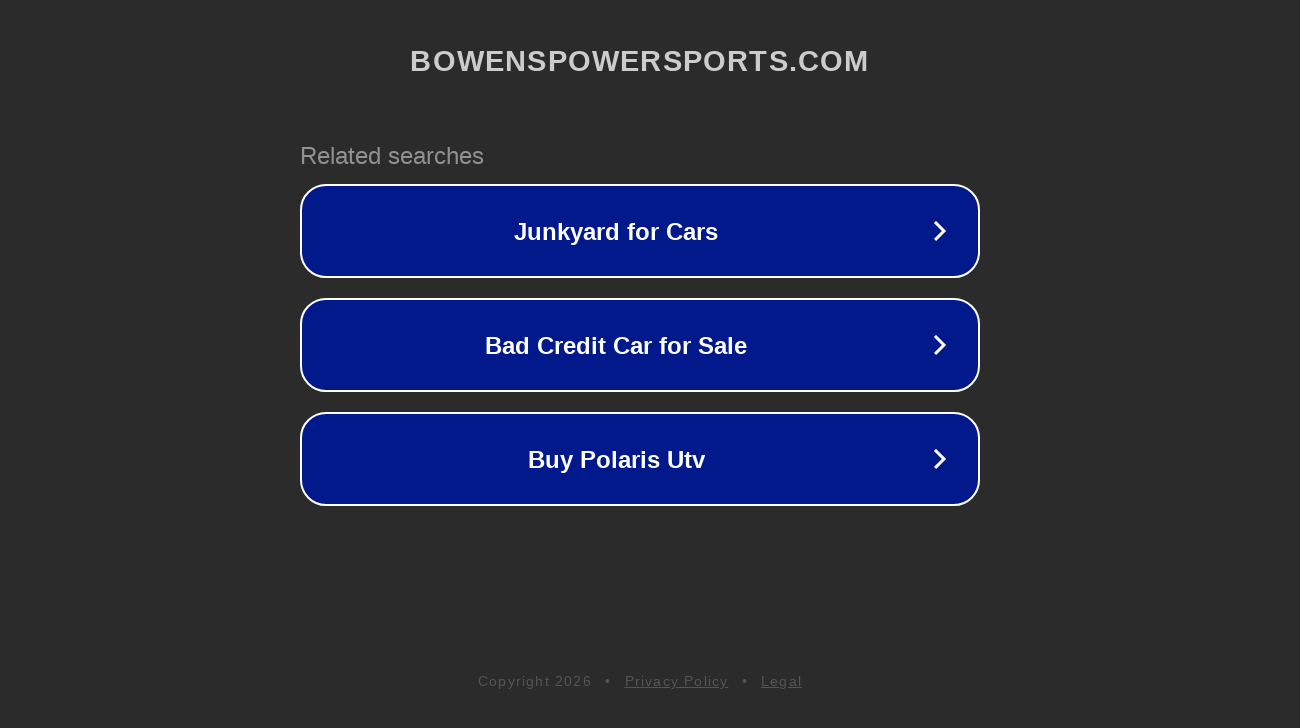

--- FILE ---
content_type: text/html; charset=utf-8
request_url: http://bowenspowersports.com/
body_size: 1062
content:
<!doctype html>
<html data-adblockkey="MFwwDQYJKoZIhvcNAQEBBQADSwAwSAJBANDrp2lz7AOmADaN8tA50LsWcjLFyQFcb/P2Txc58oYOeILb3vBw7J6f4pamkAQVSQuqYsKx3YzdUHCvbVZvFUsCAwEAAQ==_qlYx25zd5z8uJDDDWoW8iuswxQgTmEHnpJpvhiaJ25/1s4fZy43ExFZY8w91+GQp+a3/4MyxIcJAOjPJhdnvbQ==" lang="en" style="background: #2B2B2B;">
<head>
    <meta charset="utf-8">
    <meta name="viewport" content="width=device-width, initial-scale=1">
    <link rel="icon" href="[data-uri]">
    <link rel="preconnect" href="https://www.google.com" crossorigin>
</head>
<body>
<div id="target" style="opacity: 0"></div>
<script>window.park = "[base64]";</script>
<script src="/bRddCPfPE.js"></script>
</body>
</html>
